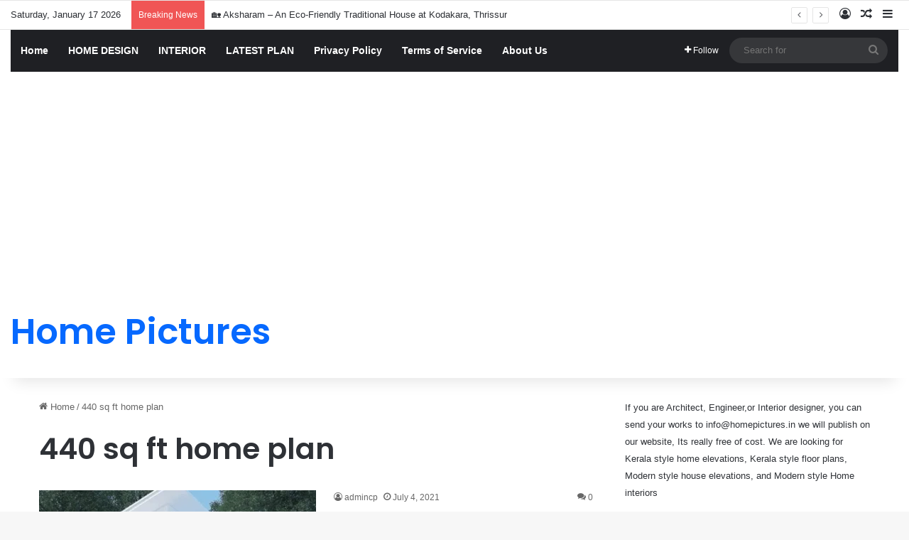

--- FILE ---
content_type: text/html; charset=utf-8
request_url: https://accounts.google.com/o/oauth2/postmessageRelay?parent=https%3A%2F%2Fwww.homepictures.in&jsh=m%3B%2F_%2Fscs%2Fabc-static%2F_%2Fjs%2Fk%3Dgapi.lb.en.2kN9-TZiXrM.O%2Fd%3D1%2Frs%3DAHpOoo_B4hu0FeWRuWHfxnZ3V0WubwN7Qw%2Fm%3D__features__
body_size: 160
content:
<!DOCTYPE html><html><head><title></title><meta http-equiv="content-type" content="text/html; charset=utf-8"><meta http-equiv="X-UA-Compatible" content="IE=edge"><meta name="viewport" content="width=device-width, initial-scale=1, minimum-scale=1, maximum-scale=1, user-scalable=0"><script src='https://ssl.gstatic.com/accounts/o/2580342461-postmessagerelay.js' nonce="iPkVuwAlWAfJ1JtEzJnn-g"></script></head><body><script type="text/javascript" src="https://apis.google.com/js/rpc:shindig_random.js?onload=init" nonce="iPkVuwAlWAfJ1JtEzJnn-g"></script></body></html>

--- FILE ---
content_type: text/html; charset=utf-8
request_url: https://www.google.com/recaptcha/api2/aframe
body_size: 269
content:
<!DOCTYPE HTML><html><head><meta http-equiv="content-type" content="text/html; charset=UTF-8"></head><body><script nonce="VhGU-9qIuX0yQpKWy_Pq1Q">/** Anti-fraud and anti-abuse applications only. See google.com/recaptcha */ try{var clients={'sodar':'https://pagead2.googlesyndication.com/pagead/sodar?'};window.addEventListener("message",function(a){try{if(a.source===window.parent){var b=JSON.parse(a.data);var c=clients[b['id']];if(c){var d=document.createElement('img');d.src=c+b['params']+'&rc='+(localStorage.getItem("rc::a")?sessionStorage.getItem("rc::b"):"");window.document.body.appendChild(d);sessionStorage.setItem("rc::e",parseInt(sessionStorage.getItem("rc::e")||0)+1);localStorage.setItem("rc::h",'1768594421889');}}}catch(b){}});window.parent.postMessage("_grecaptcha_ready", "*");}catch(b){}</script></body></html>

--- FILE ---
content_type: application/javascript; charset=utf-8
request_url: https://fundingchoicesmessages.google.com/f/AGSKWxVDkaBLS33cjUliCTvb78NNGpYUAnlCtl058zg6R7kf_XR-IcfrN_BBjGwZMRXb_EarBQyH6FLsDYDmhJfbrGAt7J9306auHLrdeHC-TUoP6w6yUXhS702xFmdAd1r32K-AI55p0qhZK2I0VCGM4AKCZm8bGKgRPIz5Kgi-uvt3nfEHuoVC_y3BSWFC/_/ads300./advertisment1-/showmarketingmaterial./randomad_powvideo.net
body_size: -1288
content:
window['d2f8b678-a7e6-4a48-85c9-cec468f39507'] = true;